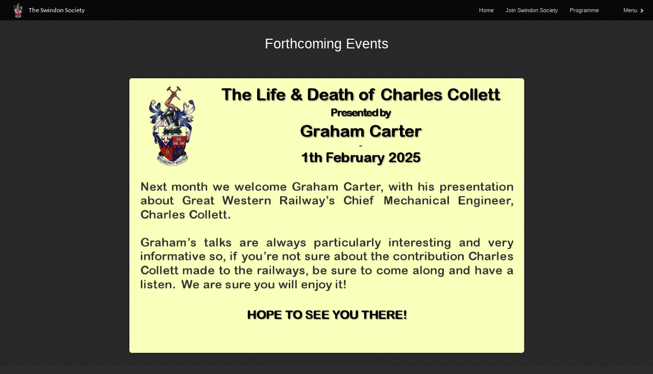

--- FILE ---
content_type: text/html; charset=UTF-8
request_url: http://theswindonsociety.co.uk/Forthcoming-Events.php
body_size: 2040
content:
<!DOCTYPE html PUBLIC "-//W3C//DTD XHTML 1.0 Strict//EN" "http://www.w3.org/TR/xhtml1/DTD/xhtml1-strict.dtd">
<html xmlns="http://www.w3.org/1999/xhtml">
	<head>
		<!-- Common Head Files -->
		<!-- Header Common Information -->
<meta http-equiv="content-type" content="text/html; charset=utf-8" />
<meta charset="utf-8">
<meta name="viewport" content="width=device-width, initial-scale=1">
<meta http-equiv="cache-control" content="max-age=864000"/>

<link rel="apple-touch-icon" sizes="180x180" href="favicon/apple-touch-icon.png">
<link rel="icon" type="image/png" sizes="32x32" href="favicon/favicon-32x32.png">
<link rel="icon" type="image/png" sizes="16x16" href="favicon/favicon-16x16.png">
<link rel="manifest" href="favicon/site.webmanifest">
<link rel="mask-icon" href="favicon/safari-pinned-tab.svg" color="#5bbad5">
<meta name="msapplication-TileColor" content="#da532c">
<meta name="theme-color" content="#ffffff">

<link href="https://fonts.googleapis.com/css?family=Lato" rel="stylesheet" type="text/css">

<script src="https://code.jquery.com/jquery-3.5.1.min.js" integrity="sha256-9/aliU8dGd2tb6OSsuzixeV4y/faTqgFtohetphbbj0=" crossorigin="anonymous"></script>

<link rel="stylesheet" href="https://stackpath.bootstrapcdn.com/bootstrap/4.5.0/css/bootstrap.min.css" integrity="sha384-9aIt2nRpC12Uk9gS9baDl411NQApFmC26EwAOH8WgZl5MYYxFfc+NcPb1dKGj7Sk" crossorigin="anonymous">
<script src="https://stackpath.bootstrapcdn.com/bootstrap/4.5.0/js/bootstrap.min.js" integrity="sha384-OgVRvuATP1z7JjHLkuOU7Xw704+h835Lr+6QL9UvYjZE3Ipu6Tp75j7Bh/kR0JKI" crossorigin="anonymous"></script>

<link rel="stylesheet" href="https://www.w3schools.com/w3css/3/w3.css">







<link href="css/main.css?v=1.8" rel="stylesheet" type="text/css" media="screen" />
<link href="css/sidenav.css?v=1.8" rel="stylesheet" type="text/css">
<link href="css/compatibility.css?v=1.8" rel="stylesheet" type="text/css">

<script src="js/sidenav.js?v=1.0" type="text/javascript"></script>
<script src="js/smoothscroll.js?v=1.0" type="text/javascript"></script>
		<title>The Swindon Society - Forthcoming Events</title>
	</head>
	
	<body>
		<div id="outerwrapper">
			
			<!-- Navigation -->
			<!-- Navigation -->
<nav class="navigation">
	<div id="navinner">
		<img src="img/logo-small.png" alt="Swindon Society logo (small)"/>
		<h2><a href="index.php#top">The Swindon Society</a></h2>
		<ul class="navlinks">
			<li class="navlink"><a href="index.php#home">Home</a><div class="lineanim"></div></li>
			<li class="navlink"><a href="index.php#join">Join Swindon Society</a><div class="lineanim"></div></li>
			<li class="navlink"><a href="Our-Programme.php">Programme</a><div class="lineanim"></div></li>
			<li class="navlink sideopen"><a href="javascript:void(0)" onclick="openNav()">Menu<span id="opennav" class="arrow-right"></span></a></li>
		</ul>
	</div>
</nav>

<!-- Side Navigation -->
<div id="sidenav" class="sidenav">
	<div class="snavwrapper">
		<div class="snavheader">
			<img src="img/logo-small.png" alt="Swindon Society logo (small)" />
			<h2>Swindon Society</h2>
		</div>
		<ul>
			<li class="snavlink moblink"><a href="index.php#home">Home</a><div class="lineanim"></div></li>
			<li class="snavlink moblink"><a href="index.php#join">Join Swindon Society</a><div class="lineanim"></div></li>
			<li class="snavlink moblink"><a href="Our-Programme.php">Programme</a><div class="lineanim"></div></li>
            <li class="snavlink">
                <a id="nav-newsletter-link" href="javascript:void(0)" onclick="openNewsletters()">Newsletters</a>
                <div class="lineanim"></div>
                <div id="nav-newsletters-wrapper">
                    <ul>
                        <li class="snavlink">
            <a href="pdfviewer.php?file=/content/newsletters/Newsletter-2026-01.pdf">January 2026</a>
            <div class="lineanim"></div>
        </li><li class="snavlink">
            <a href="pdfviewer.php?file=/content/newsletters/Newsletter-2025-12.pdf">December 2025</a>
            <div class="lineanim"></div>
        </li><li class="snavlink">
            <a href="pdfviewer.php?file=/content/newsletters/Newsletter-2025-11.pdf">November 2025</a>
            <div class="lineanim"></div>
        </li><li class="snavlink">
            <a href="pdfviewer.php?file=/content/newsletters/Newsletter-2025-10.pdf">October 2025</a>
            <div class="lineanim"></div>
        </li><li class="snavlink">
            <a href="pdfviewer.php?file=/content/newsletters/Newsletter-2025-09.pdf">September 2025</a>
            <div class="lineanim"></div>
        </li><li class="snavlink">
            <a href="pdfviewer.php?file=/content/newsletters/Newsletter-2025-05.pdf">May 2025</a>
            <div class="lineanim"></div>
        </li><li class="snavlink">
            <a href="pdfviewer.php?file=/content/newsletters/Newsletter-2025-04.pdf">April 2025</a>
            <div class="lineanim"></div>
        </li><li class="snavlink">
            <a href="pdfviewer.php?file=/content/newsletters/Newsletter-2025-03.pdf">March 2025</a>
            <div class="lineanim"></div>
        </li><li class="snavlink">
            <a href="pdfviewer.php?file=/content/newsletters/Newsletter-2025-02.pdf">February 2025</a>
            <div class="lineanim"></div>
        </li><li class="snavlink">
            <a href="pdfviewer.php?file=/content/newsletters/Newsletter-2025-01.pdf">January 2025</a>
            <div class="lineanim"></div>
        </li>                    </ul>
                </div>
            </li>
			<li class="snavlink"><a href="Forthcoming-Events.php">Forthcoming Events</a><div class="lineanim"></div></li>
			<li class="snavlink"><a href="Quiz.php">Quiz</a><div class="lineanim"></div></li>
			<li class="snavlink"><a href="Our-Meetings.php">Our Meetings</a><div class="lineanim"></div></li>
			<li class="snavlink"><a href="Latest-News.php">Latest News and Information</a><div class="lineanim"></div></li>
			<li class="snavlink"><a href="monthly-pictures.php">Swindon Photographs</a><div class="lineanim"></div></li>
			<li class="snavlink"><a href="beaney-images.php">Beaney Images</a><div class="lineanim"></div></li>
			<li class="snavlink"><a href="Archives.php">Archives</a><div class="lineanim"></div></li>
			<li class="snavlink"><a href="School-Visits.php">School Visits</a><div class="lineanim"></div></li>
			<li class="snavlink"><a href="Useful-Links.php">Useful Links</a><div class="lineanim"></div></li>
			<li class="snavlink"><a href="Contacts.php">Contact Us</a><div class="lineanim"></div></li>
		</ul>
	</div>
</div>
			
			<!-- Forthcoming Events-->
			<div id="Forthcoming-Events" class="main2 txtcenter">
				<div class="container">
					<div class="row">
					
						<div class="content-title">
							<h1>Forthcoming Events</h1>
						</div>
						
						<!-- Empty Space Message -->
						<div class="col-sm-12 information-img"><img src="content/forthcoming-events/6.  February - The Life & Death of Charles Collett - Graham Carter.jpg" alt="6.  February - The Life & Death of Charles Collett - Graham Carter.jpg"/></div>
					</div>
				</div>
			</div>			
		</div>
	</body>
</html>

--- FILE ---
content_type: text/css
request_url: http://theswindonsociety.co.uk/css/main.css?v=1.8
body_size: 6779
content:
body{
	font-family:Verdana, sans-serif;
	background:#2d2d30 url(/img/60-lines.png) center;
	margin:0;
}

.bodybackwhite{
	background:#f7f7f7 url(/img/60-lines.png) center;
}

.txtcenter{
	text-align:center;
}

.hide {
  display: none;
}

/*------------------NAVIGATION---------------------*/

.navigation{
	position:fixed;
	width:100%;
	display:block;
	transition: margin-right .5s;
	text-decoration:none;
	background:rgba(0, 0, 0, 0.8);
	text-align:right;
	color:#FFF;
	height:60px;
	font-family:Arial, Helvetica, Verdana, sans-serif;
	font-size:18px;
	z-index:1;
}

#navinner{
	padding-top:10px;
	padding-bottom:10px;
	height:40px;
	line-height:20px;
}

.navigation h2{
	display:block;
	float:left;
	height:auto;
	font-family:Lato, sans-serif;
	font-size:25px;
	margin-left:25px;
	line-height:20px;
}

.navigation h2 a:hover{
	text-decoration:none;
	color:#FFF;
}

.navigation h2 a:focus{
	text-decoration:none;
	color:#FFF;
}

.navigation img{
	float:left;
	display:block;
	margin-left:25px;
	width:auto;
	height:40px;
	border-radius:10px;
}

.navlinks{
	display:inline-block;
	margin:0;
	margin-right:10px;
	padding-left:0;
}

.navlink {
	color:#cccccc;
	font-family:Verdana,sans-serif;
	display:inline-block;
	margin:10px;
}

.navlink a:hover{
	color:#FFF;
	text-decoration:none;
	transition:0.3s;
}

.navlink a:focus{
	color:#ededed;
	text-decoration:none;
}

.lineanim{
	width:0%;
	border-bottom:2px solid white;
	transition:width 0.3s;
}

.navlink:hover .lineanim{
	width:100%;
}

.sideopen a{
	color:#cccccc;
	margin-left:25px;
}

.arrow-right{
	border: solid;
	border-width: 0 3px 3px 0;
	display: inline-block;
	padding: 3px;
	margin-left:5px;
	transform: rotate(-45deg);
    -webkit-transform: rotate(-45deg);
	color:#d0d0d0;
}

@media (max-width: 1367px) {
	.navigation{height:40px; font-size:11px; }
	#navinner{height:40px; padding-top:5px; padding-bottom:5px; line-height:10px;}
	.navigation h2{font-size:12px; margin-left:10px; line-height:10px;}
	.navigation img{height:30px;}
	.arrow-right{border-width: 0 2px 2px 0; padding: 2px;}
}

@media (max-width: 801px){
	.navlink{display:none;}
	.sideopen{display:block;}
	.navigation h2{font-size:12px; margin-left:10px;}
	.navigation img{margin-left:10px; margin-right:10px;}
	.navigation li{ width:auto; margin-left:0; font-size:10px;}
}

/*--------------------------FOOTER----------------------------*/

.footer{
	background-color:salmon;
	width:100%;
	height:100px;
	text-align:center;
}

.footer img{
	width:50px;
}

/*---------------------IMAGE AND TITLE----------------------*/
.jumboimg{
	background:#ededed url("/img/Riflemans  Regent  St.jpg") no-repeat center center fixed;
	background-size:cover;
	width:100%;
	height:800px;
	position: relative;
}

.title{
	display:block;
	width:400px;
	height:auto;
	position: absolute;
	top: 50%;
	transform: translateY(-50%) translateX(-50%);
	left: 50%;
	border-radius:10px;
	background:rgba(0, 0, 0, 0.3);
}

.title img{
	display:block;
	width:auto;
	height:300px;
	margin:0 auto;
}

.title h1{
	font-family:Lato, sans-serif;
	font-size:40px;
	text-align:center;
	line-height:30px;
	color:#FFF;
	padding-bottom:25px;
}

.spacer{
	background:#2d2d30 url(/img/60-lines.png) center;
	width:100%;
	height:60px;
}

@media (max-width: 1367px){
	.jumboimg{height:600px;}
	
	.spacer{height:40px;}
}

@media (max-width: 801px){
	
	.jumboimg{height:450px;}
	
	.title{
		width:200px;
		height:auto;
	}
	
	.title img{
		height:150px;
	}

	.title h1{
		font-family:Lato, sans-serif;
		font-size:20px;
		text-align:center;
	}
}
/*-------------------------------------------*/

/*---------------------MAP AND BUS TIMES----------------------*/
.bustimes img{
	width:100%;
	border-radius:10px;
}

.mapcpc img{
	width:100%;
	border-radius:10px;
}
/*-------------------------------------------*/

/*---------------------CONTENT LAYOUT----------------------*/

.main, .main2{
	height: auto;
	width:100% !important;
	padding-bottom:60px;
	color:#333;
	background:#f7f7f7 url(/img/60-lines.png) center;
	text-align: justify;
	font-size:20px;
}
.main a:hover{
	color:#b70000;
}

.main2{
	background-color:#2d2d30;
	color:#FFF;
}
.main2 a:hover{
	color:#b482ff;
}

.content-title{
	padding-top:60px;
	padding-bottom:40px;
	width:100%;
	text-align:center;
	font-weight: 400;
	font-size: 36px;
}

.content-title h1{
	font-family: "Arial Black", "Arial Bold", Gadget, sans-serif;
}

@media (max-width: 1367px) {
	.main, .main2{font-size:15px;}
	.content-title h1{font-size: 27px;}
}
/*-------------------------------------------*/

/*---------------------PDF VIEWER----------------------*/

.pdfview{
	position:absolute;
	padding-top:60px;
	width:100%;
	height:100%;
	border:none;
}
@media (max-width: 1367px) {
	.pdfview{padding-top:40px;}
}


/*-------------------------------------------*/

.tblspace{
	border-left:0px !important; 
	border-right:0px !important;
}

.programme table, tr, td{
	margin:0 auto;
}

.programme table th{
	text-align:center;
	font-size:25px;
	color:#b70000;
}

.programme table tr td{
	text-align:center;
	width:auto;
	padding:10px 50px;
	border-right:2px solid #333;
	border-left:2px solid #333;

}

.programme table tr td a:hover{
	color:#b70000;
}
@media (max-width: 801px) {
	.programme table tr td{padding:10px 10px}
}

.lesstblpad table tr td{
	padding:10px 10px !important;
}

.main .text-link {
  color:#b70000
}
.main2 .text-link {
  color:#b482ff
}
.text-green {
  color:#1daa00
}

/*-------------------------------------------*/

.contheader{
	text-align:center;
	font-size:25px;
	font-family:Verdana, sans-serif;
  font-weight:bold;
  width: 100%;
}

.mcontent{
	text-align: justify;
}

.mcontent p{
	white-space: pre-line;
}

.imgparagraph img{
	width:90%;
	border-radius:15px;
	display:block;
	margin:auto;
	margin-bottom:100px;
}

.oneimg img{
	width:45% !important;
	margin-bottom:0 !important;
}

.imgextras{
	display:inline-block;
	text-align:center;
	width:100%;
}

.imgextras img{
	width:25%;
	border-radius:20px;
	display:inline-table;
	margin-left:1%;
	margin-right:1%;
	margin-bottom:100px;
}

@media screen and (max-width: 767px) {
    .imgextras img{
        width:75%;
    }
}

.darklcolour a:hover{
	color:#b482ff !important;
}

.darklcolour table th{
	color:#b482ff !important;
}

.txtcenter{
	text-align: center;
}

/*---------------------Latest News----------------------*/
.ln-image img{
	width:75%;
	border-radius:15px;
	font-weight:400;
}

/*---------------------Useful Links----------------------*/
.facebooklink{
	text-align:center;
	font-weight:400;
	font-family: "Arial Black", "Arial Bold", Gadget, sans-serif;
	margin-bottom:50px;
}

.facebooklink img{
	height:60px;
	width:60px;
}

/*---------------------Forthcoming Events----------------------*/
.information-img img{
	width:70%;
	margin-bottom:20px;
	border-radius:10px;
}

--- FILE ---
content_type: text/css
request_url: http://theswindonsociety.co.uk/css/sidenav.css?v=1.8
body_size: 1580
content:
.sidenav {
    height: 100%;
    width: 0;
    position: fixed;
    z-index: 1;
    top: 0;
    right: 0;
    background-color: #2d2d30;
    transition: 0.5s;
}

.snavwrapper{
	width:250px;
	height:100%;
	position:relative;
	overflow:hidden;
	overflow-y:auto;
}

.snavwrapper::-webkit-scrollbar {
    width: 0px;
	background: transparent;
}

.snavwrapper img{
	width:auto;
	height:60px;
	display:block;
	margin:0 auto;
}

.snavwrapper h2{
	display:block;
	text-align:center;
	font-family:Lato, sans-serif;
	font-size:25px;
	color:#FFF;
}

.snavheader{
	background-color:#3d3d40;
	padding-top:25px;
	padding-bottom:25px;
}

.sidenav ul{
	list-style-type: none;
	padding:0;
	display:block;
	text-align:center;
	margin-top:25px;
}

.sidenav li{
	margin-top:2px;
}

.snavlink a {
    padding: 15px 8px 15px 8px;
    text-decoration: none;
    font-size: 20px;
    color: #b2b2b2;
    display: block;
}

.snavlink a:hover, .snavlink-open > a{
	color:#FFF;
	text-decoration:none;
	transition:0.3s;
}

.snavlink a:focus{
	color:#ededed;
	text-decoration:none;
}

.snavlink:hover > .lineanim, .snavlink-open > .lineanim{
	width:100%;
}

#opennav{
	transition: transform 0.5s;
	transform-origin: center center;

}

#outerwrapper {
    transition: margin-right .5s;
}

#navinner{
	position:relative;
	transition: margin-right .5s;
}

#nav-newsletters-wrapper{
    background: #28282b;
    max-height: 0;
    overflow: hidden;
    transition:0.3s;
}

#nav-newsletters-wrapper > ul{
    margin: 0;
}

.moblink{display:none;}

@media (max-width: 801px){
	.moblink{display:block !important;}
}


--- FILE ---
content_type: text/css
request_url: http://theswindonsociety.co.uk/css/compatibility.css?v=1.8
body_size: 1054
content:
/*-------------------SIDENAV MOBILE----------------------*/
.snavwrapper-mob{
	width:100px !important;
}

.snavwrapper-mob img{
	height:30px !important;
}

.snavwrapper-mob h2{
	font-size:13px !important; 
	margin-right:15px !important;
	margin-left:15px !important;
}

.snavheader-mob{
	padding-top:8px !important; 
	padding-bottom:8px !important;
}

.sidenav-mob ul{
	margin-top:10px !important;
}

.snavlink-mob a {
	font-size: 10px; 
	padding-top:5px !important; 
	padding-bottom:8px !important;
}
/*--------------------SIDENAV LAPTOP------------------------*/
.snavwrapper-lap{
	width:150px !important;
}

.snavwrapper-lap img{
	height:30px !important;
}

.snavwrapper-lap h2{
	font-size:13px !important; 
	margin-right:15px !important;
	margin-left:15px !important;
}

.snavheader-lap{
	padding-top:8px !important; 
	padding-bottom:8px !important;
}

.sidenav-lap ul{
	margin-top:10px !important;
}

.snavlink-lap a {
	font-size: 12px; 
	padding-top:5px !important; 
	padding-bottom:10px !important;
/*--------------------------------------------*/

--- FILE ---
content_type: text/javascript
request_url: http://theswindonsociety.co.uk/js/sidenav.js?v=1.0
body_size: 3714
content:
function openNav() {
	
    if (document.getElementById("sidenav").style.width > "0px"){
		
		//Close the navigation
		document.getElementById("sidenav").style.width = "0";
		document.getElementById("outerwrapper").style.marginRight = "0";
		document.getElementById("navinner").style.marginRight = "0";
		
		document.getElementById("opennav").style.transform = "rotate(-45deg)";
		document.getElementById("opennav").style.WebkitTransform = "rotate(-45deg)"; 
		document.getElementById("opennav").style.msTransform = "rotate(-45deg)"; 
		document.getElementById("opennav").style.color = null;
		
	}else{ 
		if(( $(window).width() <= 801)){
			
			//Open the Navigation for Mobile
			if ($('.snavwrapper').hasClass('snavwrapper-lap')){
				$(".snavwrapper").removeClass("snavwrapper-lap");
				$(".snavheader").removeClass("snavheader-lap");
				$(".sidenav").removeClass("sidenav-lap");
				$(".snavlink").removeClass("snavlink-lap");
			}
			
			if (!$('.snavwrapper').hasClass('snavwrapper-mob')){
				$(".snavwrapper").addClass("snavwrapper-mob");
				$(".snavheader").addClass("snavheader-mob");
				$(".sidenav").addClass("sidenav-mob");
				$(".snavlink").addClass("snavlink-mob");
			}
			
			document.getElementById("sidenav").style.width = "100px";
			document.getElementById("navinner").style.marginRight = "100px";
			
		}else if(( $(window).width() <= 1367)){
			
			//Open the Navigation for Laptop
			if ($('.snavwrapper').hasClass('snavwrapper-mob')){
				$(".snavwrapper").removeClass("snavwrapper-mob");
				$(".snavheader").removeClass("snavheader-mob");
				$(".sidenav").removeClass("sidenav-mob");
				$(".snavlink").removeClass("snavlink-mob");
			}
			
			if (!$('.snavwrapper').hasClass('snavwrapper-lap')){
				$(".snavwrapper").addClass("snavwrapper-lap");
				$(".snavheader").addClass("snavheader-lap");
				$(".sidenav").addClass("sidenav-lap");
				$(".snavlink").addClass("snavlink-lap");
			}
			
			document.getElementById("sidenav").style.width = "150px";
			document.getElementById("navinner").style.marginRight = "150px";
			document.getElementById("outerwrapper").style.marginRight = "100px";
			
		}else{

			//Open the Navigation for Desktop
			if ($('.snavwrapper').hasClass('snavwrapper-lap')){
				$(".snavwrapper").removeClass("snavwrapper-lap");
				$(".snavheader").removeClass("snavheader-lap");
				$(".sidenav").removeClass("sidenav-lap");
				$(".snavlink").removeClass("snavlink-lap");
			}
			
			if ($('.snavwrapper').hasClass('snavwrapper-mob')){
				$(".snavwrapper").removeClass("snavwrapper-mob");
				$(".snavheader").removeClass("snavheader-mob");
				$(".sidenav").removeClass("sidenav-mob");
				$(".snavlink").removeClass("snavlink-mob");
			}
			
			document.getElementById("sidenav").style.width = "250px";
			document.getElementById("outerwrapper").style.marginRight = "250px";
			document.getElementById("navinner").style.marginRight = "250px";
			
			
		}
		document.getElementById("opennav").style.transform = "rotate(135deg)";
		document.getElementById("opennav").style.WebkitTransform = "rotate(135deg)"; 
		document.getElementById("opennav").style.msTransform = "rotate(135deg)";
		
		document.getElementById("opennav").style.color = "#ededed";
		
	}

}

function openNewsletters(e) {
    const newsletterWrapper = document.getElementById("nav-newsletters-wrapper");
    const parentLink = newsletterWrapper.closest(".snavlink");
    if (parentLink.classList.contains("snavlink-open")){
        parentLink.classList.remove("snavlink-open");
        newsletterWrapper.style.maxHeight = null;
    } else {
        parentLink.classList.add("snavlink-open");
        newsletterWrapper.style.maxHeight = newsletterWrapper.scrollHeight + "px";
    }
}
